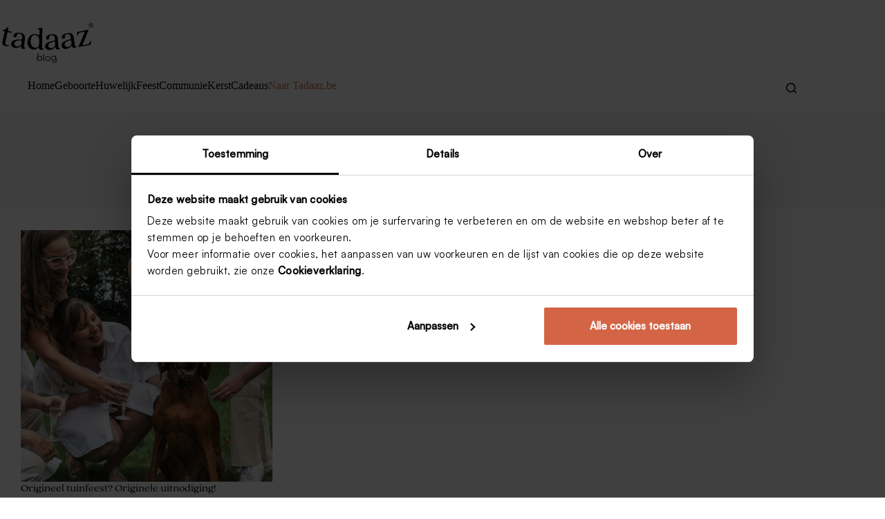

--- FILE ---
content_type: image/svg+xml
request_url: https://tadaaz.be/blog/wp-content/uploads/2023/02/TADAAZ_LOGO_RGB_BLOG.svg
body_size: 4682
content:
<?xml version="1.0" encoding="utf-8"?>
<!-- Generator: Adobe Illustrator 27.2.0, SVG Export Plug-In . SVG Version: 6.00 Build 0)  -->
<svg version="1.2" baseProfile="tiny" id="Laag_1" xmlns="http://www.w3.org/2000/svg" xmlns:xlink="http://www.w3.org/1999/xlink"
	 x="0px" y="0px" viewBox="0 0 957.857 413.548" overflow="visible" xml:space="preserve">
<image width="958" height="414" xlink:href="[data-uri]
LklEQVR4nO3BAQ0AAAzDoPlXfR1PgQEAAAAAAAAAAAAAAAAAAAAAAAAAAAAAAAAAAAAAAAAAAAAA
AAAAAAAAAAAAAAAAAAAAAAAAAAAAAAAAAAAAAAAAAAAAAAAAAAAAAAAAAAAAAAAAAAAAAAAAAAAA
AAAAAAAAAAAAAAAAAAAAAAAAAAAAAAAAAAAAAAAAAAAAAAAAAAAAAAAAAAAAAAAAAAAAAAAAAAAA
AAAAAAAAAAAAAAAAAAAAAAAAAAAAAAAAAAAAAAAAAAAAAAAAAAAAAAAAAAAAAAAAAAAAAAAAAAAA
AAAAAAAAAAAAAAAAAAAAAAAAAAAAAAAAAAAAAAAAAAAAAAAAAAAAAAAAAAAAAAAAAAAAAAAAAAAA
AAAAAAAAAAAAAAAAAAAAAAAAAAAAAAAAAAAAAAAAAAAAAAAAAAAAAAAAAAAAAAAAAAAAAAAAAAAA
AAAAAAAAAAAAAAAAAAAAAAAAAAAAAAAAAAAAAAAAAAAAAAAAAAAAAAAAAAAAAAAAAAAAAAAAAAAA
AAAAAAAAAAAAAAAAAAAAAAAAAAAAAAAAAAAAAAAAAAAAAAAAAAAAAAAAAAAAAAAAAAAAAAAAAAAA
AAAAAAAAAAAAAAAAAAAAAAAAAAAAAAAAAAAAAAAAAAAAAAAAAAAAAAAAAAAAAAAAAAAAAAAAAAAA
AAAAAAAAAAAAAAAAAAAAAAAAAAAAAAAAAAAAAAAAAAAAAAAAAAAAAAAAAAAAAAAAAAAAAAAAAAAA
AAAAAAAAAAAAAAAAAAAAAAAAAAAAAAAAAAAAAAAAAAAAAAAAAAAAAAAAAAAAAAAAAAAAAAAAAAAA
AAAAAAAAAAAAAAAAAAAAAAAAAAAAAAAAAAAAAAAAAAAAAAAAAAAAAAAAAAAAAAAAAAAAAAAAAAAA
AAAAAAAAAAAAAAAAAAAAAAAAAAAAAAAAAAAAAAAAAAAAAAAAAAAAAAAAAAAAAAAAAAAAAAAAAAAA
AAAAAAAAAAAAAAAAAAAAAAAAAAAAAAAAAAAAAAAAAAAAAAAAAAAAAAAAAAAAAAAAAAAAAAAAAAAA
AAAAAAAAAAAAAAAAAAAAAAAAAAAAAAAAAAAAAAAAAAAAAAAAAAAAAAAAAAAAAAAAAAAAAAAAAAAA
AAAAAAAAAAAAAAAAAAAAAAAAAAAA5AEAAAAAAAAAAAAAAAAAAAAAAAAAAAAAAAAAeQAAAAAAAAAA
AAAAAAAAAAAAAAAAAAAAAABAHgAAAAAAAAAAAAAAAAAAAAAAAAAAAAAAAACQBwAAAAAAAAAAAAAA
AAAAAAAAAAAAAAAAAADkAQAAAAAAAAAAAAAAAAAAAAAAAAAAAAAAAAB5AAAAAAAAAAAAAAAAAAAA
AAAAAAAAAAAAAEAeAAAAAAAAAAAAAAAAAAAAAAAAAAAAAAAAAJAHAAAAAAAAAAAAAAAAAAAAAAAA
AAAAAAAAAOQBAAAAAAAAAAAAAAAAAAAAAAAAAAAAAAAAAHkAAAAAAAAAAAAAAAAAAAAAAAAAAAAA
AAAAQB4AAAAAAAAAAAAAAAAAAAAAAAAAAAAAAAAAkAcAAAAAAAAAAAAAAAAAAAAAAAAAAAAAAAAA
5AEAAAAAAAAAAAAAAAAAAAAAAAAAAAAAAAAAeQAAAAAAAAAAAAAAAAAAAAAAAAAAAAAAAABAHgAA
AAAAAAAAAAAAAAAAAAAAAAAAAAAAAACQBwAAAAAAAAAAAAAAAAAAAAAAAAAAAAAAAADkAQAAAAAA
AAAAAAAAAAAAAAAAAAAAAAAAAAB5AAAAAAAAAAAAAAAAAAAAAAAAAAAAAAAAAEAeAAAAAAAAAAAA
AAAAAAAAAAAAAAAAAAAAAJAHAAAAAAAAAAAAAAAAAAAAAAAAAAAAAAAAAOQBAAAAAAAAAAAAAAAA
AAAAAAAAAAAAAAAAAHkAAAAAAAAAAAAAAAAAAAAAAAAAAAAAAAAAQB4AAAAAAAAAAAAAAAAAAAAA
AAAAAAAAAAAAkAcAAAAAAAAAAAAAAAAAAAAAAAAAAAAAAAAA5AEAAAAAAAAAAAAAAAAAAAAAAAAA
AAAAAAAAeQAAAAAAAAAAAAAAAAAAAAAAAAAAAAAAAABAHgAAAAAAAABvbTs4FgABMmdCSwAAAABJ
RU5ErkJggg==" transform="matrix(1 0 0 1 0 -0.452)">
</image>
<g>
	<path fill="none" d="M358.849,124.565c-25.297-1.506-41.655,20.899-44.531,55.575c-3.382,40.109,15.396,73.198,47.914,74.948
		c16.205,0.898,37.873-6.591,38.859-37.577c0.415-12.042,0.833-24.084,1.248-36.127C403.54,142.178,379.026,125.797,358.849,124.565
		z"/>
	<path fill="none" d="M552.321,193.185c-46.394,6.954-56.7,24.522-56.502,40.483c0.154,14.097,9.623,26.79,29.995,26.241
		c23.525-0.646,42.316-18.862,41.077-42.233c-0.232-4.7-0.463-9.399-0.695-14.099C565.801,195.663,563.257,191.334,552.321,193.185z
		"/>
	<path fill="none" d="M210.499,180.454c-47.061-1.246-60.339,14.243-62.916,29.997c-2.3,13.907,4.853,28.06,25.094,31.08
		c23.369,3.474,45.099-11.189,47.946-34.421c0.589-4.668,1.18-9.336,1.769-14.004C223.381,185.244,221.621,180.535,210.499,180.454z
		"/>
	<path fill="none" d="M716.964,179.23c-45.727,10.855-54.517,29.226-52.978,45.113c1.346,14.031,11.853,25.882,32.139,23.615
		c23.419-2.632,40.651-22.374,37.441-45.555c-0.627-4.664-1.255-9.327-1.88-13.991C730.625,180.559,727.715,176.458,716.964,179.23z
		"/>
	<path fill="none" d="M933.73,15.779l-5.151,0.45l0.709,8.094l5.151-0.449c2.944-0.26,4.639-2.077,4.422-4.557
		C938.642,16.831,936.766,15.513,933.73,15.779z"/>
	<path fill="none" d="M931.913,4.538c-11.496,1.005-19.218,10.208-18.213,21.706c1.006,11.496,10.209,19.218,21.705,18.212
		c11.314-0.989,19.112-10.384,18.122-21.697C952.529,11.353,943.227,3.547,931.913,4.538z M940.608,36.122l-5.279-8.436
		l-5.702,0.499l0.772,8.831l-4.14,0.361l-2.156-24.649l9.567-0.836c5.426-0.476,9.187,2.253,9.588,6.853
		c0.289,3.312-1.072,5.747-4.072,7.492l6.113,9.476L940.608,36.122z"/>
	<path d="M943.258,18.745c-0.401-4.6-4.162-7.329-9.588-6.853l-9.567,0.836l2.156,24.649l4.14-0.361l-0.772-8.831l5.702-0.499
		l5.279,8.436l4.691-0.409l-6.113-9.476C942.186,24.492,943.547,22.057,943.258,18.745z M934.439,23.874l-5.151,0.449l-0.709-8.094
		l5.151-0.45c3.036-0.266,4.912,1.052,5.131,3.538C939.078,21.797,937.383,23.614,934.439,23.874z"/>
	<path d="M931.559,0.491c-13.614,1.192-23.365,12.609-22.182,26.13c1.183,13.521,12.679,23.08,26.383,21.882
		c13.613-1.192,23.182-12.593,21.997-26.114C956.574,8.868,945.172-0.701,931.559,0.491z M935.405,44.456
		c-11.496,1.006-20.699-6.716-21.705-18.212c-1.005-11.498,6.717-20.701,18.213-21.706c11.314-0.991,20.616,6.815,21.614,18.221
		C954.517,34.072,946.719,43.467,935.405,44.456z"/>
	<path d="M25.863,188.803c-6.56,28.5,7.013,44.748,31.753,49.851c14.401,2.962,25.231,0.479,32.872-4.374
		c1.968-1.032,3.004-4.684-0.711-9.248c-5.196,3.212-11.873,4.727-19.715,3.153c-16.724-3.379-17.471-16.618-13.261-36.472
		c6.072-28.744,12.144-57.488,18.216-86.232c1.928-9.106,4.713-11.282,18.898-7.697c7.873,2.059,15.76,4.067,23.66,6.025
		c0.808-4.285,1.616-8.571,2.424-12.856c-7.929-1.494-15.852-3.042-23.768-4.64c-14.246-2.899-16.02-5.434-14.598-12.158
		c1.718-7.611,3.433-15.225,5.146-22.839c0.499-2.359-0.695-4.368-2.864-4.83c-1.034-0.222-2.068-0.443-3.101-0.666
		c-2.172-0.465-3.863-0.129-5.619,1.955C62.002,63.562,48.869,71.956,28.59,74.541c-0.616,2.566-1.233,5.133-1.849,7.697
		c4.957,1.192,9.918,2.361,14.884,3.51c4.754,1.102,6.831,3.686,4.774,12.754C39.553,128.602,32.709,158.703,25.863,188.803z"/>
	<path d="M226.32,162.026c-0.946,7.512-4.178,9.194-10.212,9.099c-72.703-0.887-96.87,13.564-101.696,40.269
		c-4.841,26.417,14.91,41.202,38.087,44.82c22.803,3.591,45.025-3.817,58.849-16.97c2.792-2.763,5.516-2.42,5.088,0.998
		c-1.371,16.13,7.6,25.965,21.825,27.588c9.363,1.07,18.55-2.817,22.701-9.311c0.154-1.483,0.305-2.968,0.458-4.451
		c-8.927,2.194-15.302-0.258-13.963-12.228c2.767-24.979,5.537-49.957,8.304-74.936c4.416-40.804-8.733-59.271-46.226-64.413
		c-31.141-4.266-65.921,0.469-70.561,26.2c-1.729,9.828,1.972,17.487,12.435,19.236c29.994,4.801,9.094-42.994,48.151-37.114
		c22.665,3.24,30.688,19.758,27.625,44.382C226.896,157.471,226.609,159.748,226.32,162.026z M222.392,193.106
		c-0.589,4.668-1.18,9.336-1.769,14.004c-2.847,23.232-24.577,37.895-47.946,34.421c-20.241-3.02-27.394-17.173-25.094-31.08
		c2.577-15.754,15.855-31.243,62.916-29.997C221.621,180.535,223.381,185.244,222.392,193.106z"/>
	<path d="M404.588,116.355c-0.758,21.629-13.245,0.041-43.871-1.684c-36.234-2.04-72.445,23.446-77.776,75.85
		c-4.847,47.938,22.414,81.474,59.462,83.769c30.99,1.867,42.286-19.191,51.865-18.785c2.409,0.091,5.454,1.574,7.025,6.106
		c2.749,10.424,11.291,15.878,22.426,16.128c9.394,0.217,19.888-3.431,24.098-9.586c0.016-1.607,0.034-3.215,0.05-4.822
		c-10.041,1.96-17.273-0.259-17.029-12.304c1.219-63.449,2.438-126.898,3.657-190.347c0.149-8.262-4.09-12.122-11.23-10.58
		c-12.225,2.558-24.503,4.991-36.836,7.3c-0.12,2.637-0.242,5.273-0.361,7.91c16.575-0.989,20.114,4.579,19.59,20.08
		C405.302,95.712,404.945,106.035,404.588,116.355z M402.339,181.384c-0.415,12.043-0.833,24.085-1.248,36.127
		c-0.986,30.986-22.654,38.475-38.859,37.577c-32.518-1.75-51.296-34.839-47.914-74.948c2.876-34.676,19.234-57.081,44.531-55.575
		C379.026,125.797,403.54,142.178,402.339,181.384z"/>
	<path d="M556.212,183.023c-71.5,11.767-92.617,30.213-92.734,57.35c-0.167,26.854,21.741,37.976,45.095,37.506
		c22.979-0.431,43.506-11.593,54.79-26.947c2.26-3.205,4.995-3.341,5.169,0.099c1.454,16.122,11.968,24.248,26.229,23.372
		c9.379-0.574,17.731-5.995,20.681-13.113c-0.106-1.489-0.214-2.977-0.32-4.464c-8.393,3.713-15.081,2.408-15.846-9.614
		c-1.621-25.08-3.239-50.158-4.86-75.239c-2.747-40.948-18.884-56.851-56.564-55.395c-31.299,1.215-64.551,11.932-64.639,38.078
		c0.007,9.979,4.962,16.875,15.519,16.776c30.233-0.488,1.456-43.92,40.777-44.924c22.798-0.752,33.543,14.121,34.811,38.901
		c0.111,2.294,0.226,4.587,0.339,6.878C565.031,179.849,562.151,182.066,556.212,183.023z M566.196,203.577
		c0.232,4.7,0.463,9.399,0.695,14.099c1.239,23.371-17.552,41.587-41.077,42.233c-20.372,0.549-29.841-12.144-29.995-26.241
		c-0.198-15.961,10.108-33.529,56.502-40.483C563.257,191.334,565.801,195.663,566.196,203.577z"/>
	<path d="M719.984,168.774c-70.372,17.769-89.856,37.926-87.687,64.979c2.095,26.774,24.879,36.006,48.14,33.566
		c22.893-2.368,42.439-15.225,52.411-31.48c1.991-3.388,4.707-3.751,5.167-0.341c2.81,15.943,13.993,23.151,28.153,21.07
		c9.322-1.366,17.209-7.479,19.556-14.819l-0.697-4.422c-8.07,4.41-14.862,3.679-16.636-8.237
		c-3.731-24.852-7.46-49.707-11.191-74.559c-6.197-40.572-23.656-55.05-61.14-50.411c-31.137,3.855-63.4,17.34-61.282,43.4
		c0.851,9.941,6.37,16.399,16.893,15.408c30.125-3.043-2.255-43.888,36.899-48.208c22.69-2.677,34.669,11.234,38.024,35.82
		c0.306,2.273,0.611,4.548,0.918,6.824C728.524,164.867,725.833,167.32,719.984,168.774z M731.686,188.412
		c0.625,4.664,1.253,9.327,1.88,13.991c3.21,23.181-14.022,42.923-37.441,45.555c-20.286,2.267-30.793-9.584-32.139-23.615
		c-1.539-15.887,7.251-34.258,52.978-45.113C727.715,176.458,730.625,180.559,731.686,188.412z"/>
	<path d="M909.063,68.895c-38.967,9.356-78.16,17.448-117.512,24.281c0.313,13.108,0.586,26.218,0.821,39.332
		c2.483-0.424,4.968-0.851,7.451-1.284c2.233-17.875,7.736-29.295,23.968-32.369c11.469-2.183,22.924-4.474,34.362-6.871
		c8.562-1.804,11.284,1.469,8.327,9.499c-19.087,49.357-40.254,98.481-63.494,147.235c43.786-7.261,87.391-15.963,130.751-26.105
		c-0.912-13.105-1.86-26.204-2.851-39.296c-2.56,0.607-5.122,1.21-7.686,1.808c-1.426,17.992-6.936,29.911-24.268,33.685
		c-13.353,2.896-26.73,5.654-40.127,8.275c-9.207,1.794-11.945-1.555-8.557-9.562C871.934,168.245,891.54,118.658,909.063,68.895z"
		/>
</g>
<g>
	<g>
		<path d="M376.973,383.222c3.802-24.002,7.603-48.004,11.405-72.007c2.743,0.434,4.116,0.643,6.863,1.045
			c-1.634,11.182-3.268,22.364-4.902,33.546c4.365-6.636,13.005-8.903,20.416-8.136c13.981,1.448,22.272,14.298,21.276,27.719
			c-1.061,14.295-12.851,24.626-27.265,22.831c-7.817-0.973-16.454-5.471-18.856-13.651c-0.883,3.873-1.327,5.809-2.219,9.68
			C381.002,383.853,379.659,383.648,376.973,383.222z M404.255,381.82c10.977,1.277,19.276-6.512,20.198-17.244
			c0.88-10.238-5.133-19.666-15.763-20.901c-10.653-1.238-18.859,6.433-20.369,16.694
			C386.738,371.124,393.258,380.54,404.255,381.82z"/>
		<path d="M442.969,390.254c1.341-24.264,2.682-48.529,4.022-72.793c2.766,0.153,4.149,0.221,6.915,0.341
			c-1.05,24.279-2.101,48.557-3.151,72.836C447.64,390.502,446.083,390.426,442.969,390.254z"/>
		<path d="M490.352,341.435c14.006-0.414,26.338,10.289,27.22,24.419c0.936,14.983-11.761,26.355-26.254,26.475
			c-14.2,0.117-27.605-10.565-27.234-25.459C464.433,352.833,476.592,341.841,490.352,341.435z M491.201,386.13
			c11.02-0.213,19.327-8.896,18.763-19.953c-0.536-10.513-8.862-18.741-19.493-18.543c-10.668,0.199-18.636,8.714-18.773,19.269
			C471.553,378.003,480.144,386.343,491.201,386.13z"/>
		<path d="M547.621,337.612c7.451-0.874,15.853,1.855,20.152,8.461c-0.267-3.883-0.403-5.824-0.68-9.706
			c2.489-0.368,3.733-0.558,6.219-0.952c2.446,15.442,4.892,30.884,7.337,46.326c2.46,14.942-9.502,25.626-23.418,27.244
			c-11.909,1.385-24.713-3.616-28.202-16.055c3.128-0.24,4.691-0.369,7.817-0.646c2.619,8.536,11.701,11.381,19.769,10.43
			c9.83-1.158,18.177-8.585,16.539-19.122c-0.666-4.552-0.999-6.828-1.665-11.38c-2.842,7.755-11.17,12.473-18.929,13.353
			c-13.577,1.54-25.733-8.198-26.737-21.678C524.853,350.877,534.476,339.152,547.621,337.612z M552.969,379.276
			c10.405-1.196,17.465-9.746,15.935-20.23c-1.466-10.04-9.843-16.628-19.957-15.446c-9.911,1.158-16.515,9.72-15.663,19.581
			C534.165,373.395,542.785,380.446,552.969,379.276z"/>
	</g>
</g>
</svg>
